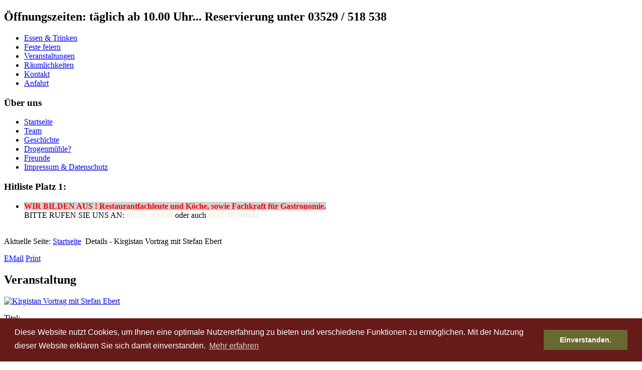

--- FILE ---
content_type: text/html; charset=utf-8
request_url: https://www.drogenmuehle.de/index.php/component/eventlist/details/120-kirgistan-vortrag-mit-stefan-ebert?Itemid=103
body_size: 19964
content:
<!DOCTYPE html PUBLIC "-//W3C//DTD XHTML 1.0 Transitional//EN" "http://www.w3.org/TR/xhtml1/DTD/xhtml1-transitional.dtd">
<html xmlns="https://www.w3.org/1999/xhtml" xml:lang="de-de" lang="de-de" dir="ltr">
<head>
   <base href="https://www.drogenmuehle.de/index.php/component/eventlist/details/120-kirgistan-vortrag-mit-stefan-ebert" />
  <meta http-equiv="content-type" content="text/html; charset=utf-8" />
  <meta name="keywords" content="Drogenmühle" />
  <meta name="description" content="Am 19.02.2018 um 19.00 findet in der Drogenmühle Heidenau die Veranstaltung Kirgistan Vortrag mit Stefan Ebert statt. Das Team der Drogenmühle freut sich über Ihren Besuch!" />
  <meta name="generator" content="Joomla! - Open Source Content Management" />
  <title>Kirgistan Vortrag mit Stefan Ebert</title>
  <link href="/templates/dm_layout_3/favicon.ico" rel="shortcut icon" type="image/vnd.microsoft.icon" />
  <link rel="stylesheet" href="/plugins/editors/jckeditor/typography/typography2.php" type="text/css" />
  <link rel="stylesheet" href="/components/com_eventlist/assets/css/eventlist.css" type="text/css" />
  <link rel="stylesheet" href="/media/system/css/modal.css" type="text/css" />
  <link rel="stylesheet" href="https://www.drogenmuehle.de/modules/mod_itpsocialbuttons/style.css" type="text/css" />
  <script src="/media/system/js/mootools-core.js" type="text/javascript"></script>
  <script src="/media/system/js/core.js" type="text/javascript"></script>
  <script src="/media/system/js/mootools-more.js" type="text/javascript"></script>
  <script src="/media/system/js/modal.js" type="text/javascript"></script>
  <script type="text/javascript">
window.addEvent('domready', function() {
			$$('.hasTip').each(function(el) {
				var title = el.get('title');
				if (title) {
					var parts = title.split('::', 2);
					el.store('tip:title', parts[0]);
					el.store('tip:text', parts[1]);
				}
			});
			var JTooltips = new Tips($$('.hasTip'), { maxTitleChars: 50, fixed: false});
		});
		window.addEvent('domready', function() {

			SqueezeBox.initialize({});
			SqueezeBox.assign($$('a.modal'), {
				parse: 'rel'
			});
		});
  </script>
  <!--[if IE]><style type="text/css">.floattext{zoom:1;}, * html #eventlist dd { height: 1%; }</style><![endif]-->

 <link rel="stylesheet" href="/templates/system/css/system.css" type="text/css" />
 <link rel="stylesheet" href="/templates/system/css/general.css" type="text/css" />
 <link rel="stylesheet" type="text/css" href="/templates/dm_layout_3/css/template.css" media="screen" />
 <!--[if IE 6]><link rel="stylesheet" href="/templates/dm_layout_3/css/template.ie6.css" type="text/css" media="screen" /><![endif]-->
 <!--[if IE 7]><link rel="stylesheet" href="/templates/dm_layout_3/css/template.ie7.css" type="text/css" media="screen" /><![endif]-->
 <script type="text/javascript">if ('undefined' != typeof jQuery) document._artxJQueryBackup = jQuery;</script>
 <script type="text/javascript" src="/templates/dm_layout_3/jquery.js"></script>
 <script type="text/javascript">jQuery.noConflict();</script>
 <script type="text/javascript" src="/templates/dm_layout_3/script.js"></script>
 <script type="text/javascript">if (document._artxJQueryBackup) jQuery = document._artxJQueryBackup;</script>
 
 
<!--google analytics script -->
  <script> 
    var gaProperty = 'UA-39229019-1'; 
    var disableStr = 'ga-disable-' + gaProperty; 
    if (document.cookie.indexOf(disableStr + '=true') > -1) { 
        window[disableStr] = true;
    } 
    function gaOptout() { 
        document.cookie = disableStr + '=true; expires=Thu, 31 Dec 2099 23:59:59 UTC; path=/'; 
        window[disableStr] = true; 
        alert('Das Tracking ist jetzt deaktiviert'); 
    } 
    (function(i,s,o,g,r,a,m){i['GoogleAnalyticsObject']=r;i[r]=i[r]||function(){ 
            (i[r].q=i[r].q||[]).push(arguments)},i[r].l=1*new Date();a=s.createElement(o), 
        m=s.getElementsByTagName(o)[0];a.async=1;a.src=g;m.parentNode.insertBefore(a,m) 
    })(window,document,'script','https://www.google-analytics.com/analytics.js','ga'); 

    ga('create', 'UA-39229019-1', 'auto'); 
    ga('set', 'anonymizeIp', true); 
    ga('send', 'pageview'); 
</script>
<!--ende google analytics script -->

<!--cookie script -->
<link rel="stylesheet" type="text/css" href="//cdnjs.cloudflare.com/ajax/libs/cookieconsent2/3.0.3/cookieconsent.min.css" />
<script src="//cdnjs.cloudflare.com/ajax/libs/cookieconsent2/3.0.3/cookieconsent.min.js"></script>
<script>
window.addEventListener("load", function(){
window.cookieconsent.initialise({
  "palette": {
    "popup": {
      "background": "#661b19"
    },
    "button": {
      "background": "#686832"
    }
  },
  "content": {
    "message": "Diese Website nutzt Cookies, um Ihnen eine optimale Nutzererfahrung zu bieten und verschiedene Funktionen zu ermöglichen. Mit der Nutzung dieser Website erklären Sie sich damit einverstanden.",
    "dismiss": "Einverstanden.",
    "link": "Mehr erfahren",
    "href": "https://www.drogenmuehle.de/index.php/impressum"
  }
})});
</script>
<!-- Ende Cookie Script -->
</head>
<body>
<div id="cs-main">
    <div class="cleared reset-box"></div>
<div class="cs-box cs-sheet">
    <div class="cs-box-body cs-sheet-body">
<div class="cs-header">
<div class="cs-headerobject"></div>
<div class="cs-logo">
 <h2 class="cs-logo-text">  Öffnungszeiten: täglich ab 10.00 Uhr... Reservierung unter 03529 / 518 538</h2>
</div>

</div>
<div class="cleared reset-box"></div>
<div class="cs-bar cs-nav">
<div class="cs-nav-outer">
      <div class="cs-nav-center">
  <ul class="cs-hmenu"><li class="item-102"><a href="/index.php/essen-trinken">Essen &amp; Trinken</a></li><li class="item-103"><a href="/index.php/feste-feiern">Feste feiern</a></li><li class="item-104"><a href="/index.php/veranstaltungen">Veranstaltungen</a></li><li class="item-105"><a href="/index.php/raeumlichkeiten">Räumlichkeiten</a></li><li class="item-117"><a href="/index.php/kontakt">Kontakt</a></li><li class="item-120"><a href="/index.php/anfahrt">Anfahrt</a></li></ul>  </div>
</div>
</div>
<div class="cleared reset-box"></div>
<div class="cs-layout-wrapper">
    <div class="cs-content-layout">
        <div class="cs-content-layout-row">
<div class="cs-layout-cell cs-sidebar1">
        <div class="cs-box cs-block">
            <div class="cs-box-body cs-block-body">
        
                <div class="cs-bar cs-blockheader">
            <h3 class="t">
        Über uns</h3>
        </div>
                <div class="cs-box cs-blockcontent">
            <div class="cs-box-body cs-blockcontent-body">
        
        <ul class="menu"><li class="item-116 current"><a href="/">Startseite</a></li><li class="item-112"><a href="/index.php/team">Team</a></li><li class="item-111"><a href="/index.php/geschichte">Geschichte</a></li><li class="item-114"><a href="/index.php/drogenmuehle">Drogenmühle?</a></li><li class="item-113"><a href="/index.php/freunde">Freunde</a></li><li class="item-115"><a href="/index.php/impressum">Impressum &amp; Datenschutz</a></li></ul>
        
        		<div class="cleared"></div>
            </div>
        </div>
        
        
        		<div class="cleared"></div>
            </div>
        </div>
        
        <div class="cs-box cs-block">
            <div class="cs-box-body cs-block-body">
        
                <div class="cs-bar cs-blockheader">
            <h3 class="t">
        Hitliste Platz 1:</h3>
        </div>
                <div class="cs-box cs-blockcontent">
            <div class="cs-box-body cs-blockcontent-body">
        
        

<div class="custom"  >
	<ul>
	<li>
		<span style="color:#ff0000;"><strong><span style="background-color:#d3d3d3;">WIR BILDEN AUS ! Restaurantfachleute und K&ouml;che, sowie Fachkraft f&uuml;r Gastronomie.</span></strong></span><br />
		BITTE RUFEN SIE UNS AN:&nbsp;<span style="color:#faebd7;"><strong>03529-518538</strong></span> oder auch <span style="color:#faebd7;"><strong>0157-36799044</strong></span><br />
		&nbsp;</li>
</ul>
</div>

        
        		<div class="cleared"></div>
            </div>
        </div>
        
        
        		<div class="cleared"></div>
            </div>
        </div>
        

  <div class="cleared"></div>
</div>
<div class="cs-layout-cell cs-content">

<div class="cs-box cs-post">
    <div class="cs-box-body cs-post-body">
<div class="cs-post-inner">
<div class="cs-postcontent">

<div class="breadcrumbs">
<span class="showHere">Aktuelle Seite: </span><a href="/" class="pathway">Startseite</a> <img src="/media/system/images/arrow.png" alt=""  /> <span>Details - Kirgistan Vortrag mit Stefan Ebert</span></div>

</div>
<div class="cleared"></div>
</div>

		<div class="cleared"></div>
    </div>
</div>
<div class="cs-box cs-post">
    <div class="cs-box-body cs-post-body">
<div class="cs-post-inner">
<div class="cs-postcontent">
<div id="eventlist" class="event_id120 el_details">
	<p class="buttons">
			<a href="/index.php/component/mailto/?tmpl=component&amp;link=aHR0cHM6Ly93d3cuZHJvZ2VubXVlaGxlLmRlL2luZGV4LnBocC9jb21wb25lbnQvZXZlbnRsaXN0L2RldGFpbHMvMTIwLWtpcmdpc3Rhbi12b3J0cmFnLW1pdC1zdGVmYW4tZWJlcnQ=" class="editlinktip hasTip" onclick="window.open(this.href,'win2','width=400,height=300,menubar=yes,resizable=yes'); return false;" title="EMail::Diese Seite via EMail weiter empfehlen">EMail</a>			<a href="/index.php/component/eventlist/details/120-kirgistan-vortrag-mit-stefan-ebert?pop=1&amp;tmpl=component" class="editlinktip hasTip" onclick="window.open(this.href,'win2','status=no,toolbar=no,scrollbars=yes,titlebar=no,menubar=no,resizable=yes,width=640,height=480,directories=no,location=no'); return false;" title="Print::Diese Seite drucken">Print</a>	</p>


<!-- Details EVENT -->
	<h2 class="eventlist">
		Veranstaltung&nbsp;	</h2>

	<a href="/images/eventlist/events/kirgistan_1515352068.jpg" class="modal" title="Kirgistan Vortrag mit Stefan Ebert"><img src="/images/eventlist/events/small/kirgistan_1515352068.jpg" width="400" height="285" alt="Kirgistan Vortrag mit Stefan Ebert" title="Klicken um zu vergrößern" /></a>
	<dl class="event_info floattext">

					<dt class="title">Titel:</dt>
    		<dd class="title">Kirgistan Vortrag mit Stefan Ebert</dd>
		  		<dt class="when">Wann:</dt>
		<dd class="when">
			19.02.2018&nbsp;19.00 Uhr		</dd>
  				    <dt class="where">Wo:</dt>
		    <dd class="where">
    		Drogenmühle - Heidenau 
			</dd>

		
		<!-- Ausschalten Kategorielink! -->
        <!-- <dt class="category">Kategorie:</dt>
    		<dd class="category">
				<a href='/index.php/component/eventlist/categoryevents/2-veranstaltungen'>Veranstaltungen</a>			</dd> -->
			
	  
	</dl>
<!-- END of event summary section -->
	
  	
  	    <h2 class="description">Beschreibung</h2>
  		<div class="description event_desc">
  			<p style="background-color: transparent; color: rgb(34, 34, 34); font-family: &amp;quot;Raleway&amp;quot;,Helvetica,Arial,sans-serif; font-size: 16px; font-style: normal; font-variant: normal; font-weight: 300; letter-spacing: normal; margin-bottom: 20px; margin-left: 20px; margin-right: 0px; margin-top: 0px; orphans: 2; text-align: left; text-decoration: none; text-indent: 0px; text-transform: none; -webkit-text-stroke-width: 0px; white-space: normal; word-spacing: 0px;">
	Kirgistan und Tadschikistan beeindrucken mit &uuml;berw&auml;ltigenden Gebirgslandschaften &ndash; mit Gipfeln weit &uuml;ber 7000 Meter, mit endlosen Hocht&auml;lern und magischen Gebirgsseen. Die Herzlichkeit und Gastfreundschaft der Menschen sind bewegend und das, obwohl die L&auml;nder zu den &auml;rmsten der Region z&auml;hlen. Stefan Ebert hat zwei Jahre dort gelebt und erst als Entwicklungshelfer, dann als Guide gearbeitet. Ob mit dem Fahrrad quer durch das Pamir-Gebirge, mit den Skiern durch einsame Hocht&auml;ler oder zu Fu&szlig; auf namenlose Gipfel &ndash; f&uuml;r ihn sind Kirgistan und Tadschikistan das absolute Eldorado f&uuml;r Outdoor-Abenteurer. In seinem 90-min&uuml;tigen Multivisions-Vortrag stellt er Land und Leute vor und berichtet von seinen zahlreichen Reisen durch die Hochgebirge Zentralasiens. Den Zuschauer erwarten atemberaubende Landschaftsaufnahmen, Geschichten von herzlichen und manchmal skurrilen Begegnungen und Einblicke in ganz pers&ouml;nliche Erfahrungen.<span style="color:#0000cd;"><u>http://www.epic-trails.com/2016/02/24/multivisions-vortrag-kirgistan-und-tadschikistan-outdoor-abenteuer-in-zentralasien/</u></span></p>
<p style="margin: 0px;">
	<font color="#000000" face="Consolas" size="3">Die Karten verkaufe ich Ihnen an der Abendkasse, wenn Sie angekommen sind. Im Kartenpreis von 22,- &euro; ist der Vortrag und ein Vier-G&auml;nge-Men&uuml; enthalten. Der Einlass startet 18:30 Uhr, ab 19:00 Uhr servieren wir eine Vorspeise und die Suppe des Men&uuml;s. Etwa 19:30 Uhr beginnt der Vortrag. In der Pause folgen der Hauptgang und das Dessert. Ein zweiter Teil des Vortrages wird etwa bis 22:30 Uhr laufen. Wir freuen uns auf Ihren Besuch und so gr&uuml;&szlig;e ich Sie freundlich aus der M&uuml;hle in Heidenau&hellip;</font></p>
<p>
	&nbsp;</p>  		</div>

  	
<!--  	Venue  -->

	
		<h2 class="location">
			Veranstaltungsort  					</h2>

		<a href="/images/eventlist/venues/tor_1359383687.png" class="modal" title="Drogenmühle"><img src="/images/eventlist/venues/small/tor_1359383687.png" width="100" height="78" alt="Drogenmühle" title="Klicken um zu vergrößern" /></a>
		<dl class="location floattext">
			 <dt class="venue">Ort:</dt>
				<dd class="venue">
				<a href='/index.php/component/eventlist/venueevents/1-x2'>Drogenmühle</a>
								</dd>

			
  				  				<dt class="venue_street">Straße:</dt>
				<dd class="venue_street">
    				Dresdner Straße 26				</dd>
				
				  				<dt class="venue_plz">PLZ:</dt>
				<dd class="venue_plz">
    				01809				</dd>
				
				    			<dt class="venue_city">Stadt:</dt>
    			<dd class="venue_city">
    				Heidenau     			</dd>
    			
    			
									</dl>

		
			<h2 class="location_desc">Beschreibung</h2>
  			<div class="description location_desc">
  				<p>
	Reservierung und Buchung unter</p>
<p>
	Telefon <span class="contact-telephone">035 29 - 518 538 </span></p>
<p>
	<span class="contact-fax">Telefax 035 29 - 529 762</span></p>
<p>
	<span class="contact-fax">oder &uuml;ber das <a href="http://www.drogenmuehle.de/dm_neu/index.php/kontakt" target="_self">Kontaktformular auf dieser Website</a></span></p>  			</div>

		
	
		
	
<p class="copyright">
	</p>
</div>
</div>
<div class="cleared"></div>
</div>

		<div class="cleared"></div>
    </div>
</div>
<div class="cs-content-layout"><div class="cs-content-layout-row"><div class="cs-layout-cell" style="width: 100%;"><div class="cs-box cs-post">
    <div class="cs-box-body cs-post-body">
<div class="cs-post-inner">
<div class="cs-postcontent">
<div class="itp-socialbuttons-mod">
       <div class="itp-sbb-nl">
        <div class="itp-sb-left">
        <a href="http://www.facebook.com/sharer.php?u=https%3A%2F%2Fwww.drogenmuehle.de%2Findex.php%2Fcomponent%2Feventlist%2Fdetails%2F120-kirgistan-vortrag-mit-stefan-ebert%3FItemid%3D103&amp;t=Kirgistan%20Vortrag%20mit%20Stefan%20Ebert" title="Submit to Facebook" target="_blank" ><img src="https://www.drogenmuehle.de/modules/mod_itpsocialbuttons/images/classy/facebook.png" alt="Submit to Facebook" /></a><a href="http://www.google.com/bookmarks/mark?op=edit&amp;bkmk=https%3A%2F%2Fwww.drogenmuehle.de%2Findex.php%2Fcomponent%2Feventlist%2Fdetails%2F120-kirgistan-vortrag-mit-stefan-ebert%3FItemid%3D103" title="Submit to Google Bookmarks" target="_blank" ><img src="https://www.drogenmuehle.de/modules/mod_itpsocialbuttons/images/classy/google.png" alt="Submit to Google Bookmarks" /></a><a href="http://twitter.com/share?text=Kirgistan%20Vortrag%20mit%20Stefan%20Ebert&amp;url=https%3A%2F%2Fwww.drogenmuehle.de%2Findex.php%2Fcomponent%2Feventlist%2Fdetails%2F120-kirgistan-vortrag-mit-stefan-ebert%3FItemid%3D103" title="Submit to Twitter" target="_blank" ><img src="https://www.drogenmuehle.de/modules/mod_itpsocialbuttons/images/classy/twitter.png" alt="Submit to Twitter" /></a><a href="http://www.linkedin.com/shareArticle?mini=true&amp;url=https%3A%2F%2Fwww.drogenmuehle.de%2Findex.php%2Fcomponent%2Feventlist%2Fdetails%2F120-kirgistan-vortrag-mit-stefan-ebert%3FItemid%3D103&amp;title=Kirgistan%20Vortrag%20mit%20Stefan%20Ebert" title="Submit to LinkedIn" target="_blank" ><img src="https://www.drogenmuehle.de/modules/mod_itpsocialbuttons/images/classy/linkedin.png" alt="Submit to LinkedIn" /></a>                </div>
   </div>
</div>
</div>
<div class="cleared"></div>
</div>

		<div class="cleared"></div>
    </div>
</div>
</div></div></div>
  <div class="cleared"></div>
</div>
<div class="cs-layout-cell cs-sidebar2">
        <div class="cs-box cs-block">
            <div class="cs-box-body cs-block-body">
        
                <div class="cs-bar cs-blockheader">
            <h3 class="t">
        Ihre Veranstaltung</h3>
        </div>
                <div class="cs-box cs-blockcontent">
            <div class="cs-box-body cs-blockcontent-body">
        
        <ul class="category-module">
		    <li>
	   	<h4>
	   			<a class="mod-articles-category-title " href="/index.php/feste-feiern/24-hochzeiten">
		Hochzeiten        </a>
                </h4>

       			        		
			</li>
		    <li>
	   	<h4>
	   			<a class="mod-articles-category-title " href="/index.php/feste-feiern/13-familienfeiern">
		Familienfeiern        </a>
                </h4>

       			        		
			</li>
		    <li>
	   	<h4>
	   			<a class="mod-articles-category-title " href="/index.php/feste-feiern/2-firmenfeste">
		Firmenfeste        </a>
                </h4>

       			        		
			</li>
	</ul>

        
        		<div class="cleared"></div>
            </div>
        </div>
        
        
        		<div class="cleared"></div>
            </div>
        </div>
        
        <div class="cs-box cs-block">
            <div class="cs-box-body cs-block-body">
        
                <div class="cs-bar cs-blockheader">
            <h3 class="t">
        Nächste Events:</h3>
        </div>
                <div class="cs-box cs-blockcontent">
            <div class="cs-box-body cs-blockcontent-body">
        
        <p class="eventlistmod">Keine aktuellen Veranstaltungen.</p>
        
        		<div class="cleared"></div>
            </div>
        </div>
        
        
        		<div class="cleared"></div>
            </div>
        </div>
        
        <div class="cs-box cs-block">
            <div class="cs-box-body cs-block-body">
        
                <div class="cs-bar cs-blockheader">
            <h3 class="t">
        Der Kulturzettel</h3>
        </div>
                <div class="cs-box cs-blockcontent">
            <div class="cs-box-body cs-blockcontent-body">
        
        <ul class="menu"><li class="item-133"><a href="/index.php/unser-kulturprogramm">Unser Kultur-Programm zum ausdrucken</a></li></ul>
        
        		<div class="cleared"></div>
            </div>
        </div>
        
        
        		<div class="cleared"></div>
            </div>
        </div>
        

  <div class="cleared"></div>
</div>

        </div>
    </div>
</div>
<div class="cleared"></div>



    <div class="cleared"></div>
    </div>
</div>
<div class="cs-footer">
    <div class="cs-footer-body">
        <div class="cs-footer-center">
            <div class="cs-footer-wrapper">
                <div class="cs-footer-text">
                                                            <p><a href="http://www.drogenmuehle.de" target="_blank">© 2012 Drogenmühle Heidenau</a> | <a href="http://www.facit-design.de" target="_blank">facit design</a></p>
<div class="cleared"></div>
<p class="cs-page-footer"></p>

                                                        </div>
            </div>
        </div>
        <div class="cleared"></div>
    </div>
</div>

    <div class="cleared"></div>
</div>



</body>
</html>

--- FILE ---
content_type: text/plain
request_url: https://www.google-analytics.com/j/collect?v=1&_v=j102&aip=1&a=2141116664&t=pageview&_s=1&dl=https%3A%2F%2Fwww.drogenmuehle.de%2Findex.php%2Fcomponent%2Feventlist%2Fdetails%2F120-kirgistan-vortrag-mit-stefan-ebert%3FItemid%3D103&ul=en-us%40posix&dt=Kirgistan%20Vortrag%20mit%20Stefan%20Ebert&sr=1280x720&vp=1280x720&_u=YEBAAEABAAAAACAAI~&jid=1431032736&gjid=1347922420&cid=1935141121.1768785771&tid=UA-39229019-1&_gid=1885924485.1768785771&_r=1&_slc=1&z=1796709952
body_size: -451
content:
2,cG-0CGMXY06MH